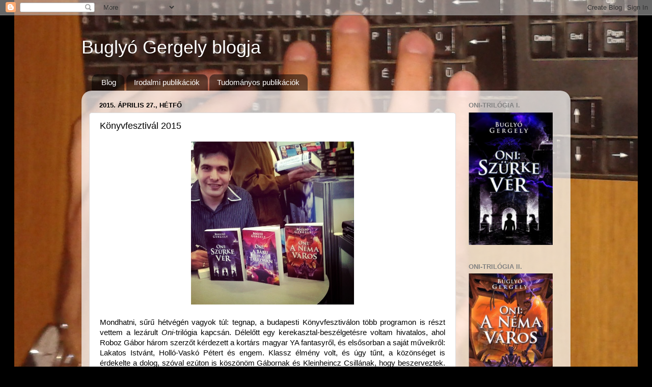

--- FILE ---
content_type: text/javascript
request_url: https://81dojo.com/widget.js
body_size: 219
content:
document.write('<iframe src="https://system.81dojo.com/widget/players/');
document.write(name_81dojo + '?locale=' + lan_81dojo);
document.write('" frameborder="0" scrolling="no" height="182" width="162"></iframe>');
